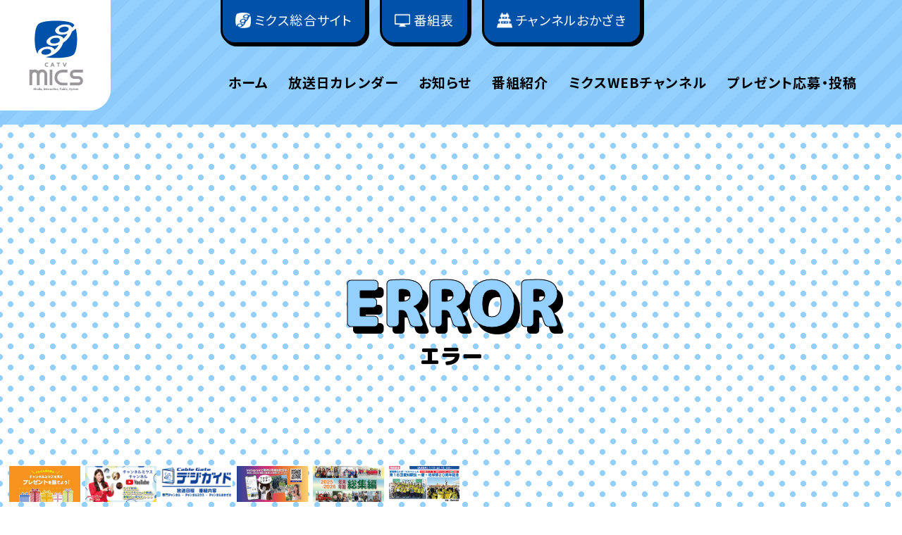

--- FILE ---
content_type: text/html; charset=UTF-8
request_url: https://ch-mics.jp/PR/6140/
body_size: 7019
content:
<!DOCTYPE html>
<html class="mouse lower modern chrome" lang="ja">
<head prefix="og: http://ogp.me/ns# fb: http://ogp.me/ns/fb# website: http://ogp.me/ns/website#">
	<meta charset="utf-8">
	<title>Error 404 Page Not Found ページが見つかりません | チャンネルミクス | CATV mics</title>
	<meta name="keywords" content="岡崎,ミクス,タウン通信,コミュニティチャンネル,チャンネル,ケーブルテレビ,地域情報,番組">
	<meta name="description" content="愛知県岡崎市のケーブルテレビ「ミクスネットワーク」のコミュニティチャンネル「チャンネルミクス」は「あなたがニュース！」がステーションコンセプト。街のイベントから地域文化や歴史、もちろんグルメやショッピングまで幅広くフォロー！岡崎市民のみなさんが番組を観て楽しめて、出演して楽しめる、岡崎を楽しめる岡崎ならではの番組を制作しています！">
		<meta name="viewport" content="width=device-width, initial-scale=0.0, minimum-scale=1.0, viewport-fit=cover">
		<meta name="format-detection" content="telephone=no">
	<link rel="index" href="https://ch-mics.jp/">
	<link rel="canonical" href="https://ch-mics.jp/PR/6140/">

			<!-- favicon -->
		<link rel="shortcut icon" href="https://ch-mics.jp/favicon.ico">
	
			<!-- apple-touch-icon -->
		<link rel="apple-touch-icon" href="https://ch-mics.jp/apple-touch-icon.png">
			<link rel='dns-prefetch' href='//www.googletagmanager.com'/>
	<link rel='dns-prefetch' href='//code.jquery.com'/>

	<!-- Open graph tags -->
		<meta property="fb:app_id" content="">
	<meta property="og:site_name" content="チャンネルミクス | CATV mics">
	<meta property="og:title" content="Error 404 Page Not Found ページが見つかりません | チャンネルミクス | CATV mics">
	<meta property="og:type" content="website">
	<meta property="og:url" content="https://ch-mics.jp/PR/6140/">
	<meta property="og:description" content="愛知県岡崎市のケーブルテレビ「ミクスネットワーク」のコミュニティチャンネル「チャンネルミクス」は「あなたがニュース！」がステーションコンセプト。街のイベントから地域文化や歴史、もちろんグルメやショッピングまで幅広くフォロー！岡崎市民のみなさんが番組を観て楽しめて、出演して楽しめる、岡崎を楽しめる岡崎ならではの番組を制作しています！">
						<meta name="twitter:card" content="summary_large_image">
	<script src="https://ch-mics.jp/files/js/analytics.js"></script>

    <!-- Google Tag Manager -->
    <script>(function(w,d,s,l,i){w[l]=w[l]||[];w[l].push({'gtm.start':
                new Date().getTime(),event:'gtm.js'});var f=d.getElementsByTagName(s)[0],
            j=d.createElement(s),dl=l!='dataLayer'?'&l='+l:'';j.async=true;j.src=
            'https://www.googletagmanager.com/gtm.js?id='+i+dl;f.parentNode.insertBefore(j,f);
        })(window,document,'script','dataLayer','GTM-TPV8S78');</script>
    <!-- End Google Tag Manager -->
<!-- *** stylesheet *** -->
<style rel="stylesheet" media="all">
/* default.css */
html,article,aside,audio,blockquote,body,dd,dialog,div,dl,dt,fieldset,figure,footer,form,h1,h2,h3,h4,h5,h6,header,hgroup,input,li,mark,menu,nav,ol,p,pre,section,td,textarea,th,time,ul,video,main{margin:0;padding:0;word-wrap:break-word;overflow-wrap:break-word;-webkit-font-feature-settings:"palt";font-feature-settings:"palt"}address,caption,cite,code,dfn,em,strong,th,var{font-style:normal;word-wrap:break-word;overflow-wrap:break-word}table{border-collapse:collapse;border-spacing:0}caption,th{text-align:left}q:after,q:before{content:""}embed,object{vertical-align:top}hr,legend{display:none}h1,h2,h3,h4,h5,h6{font-size:100%}abbr,acronym,fieldset,img{border:0}li{list-style-type:none}sup{vertical-align:super;font-size:0.5em}img{vertical-align:top}i{font-style:normal}svg{vertical-align:middle}article,aside,dialog,figure,footer,header,hgroup,nav,section,main{display:block}nav,ul{list-style:none}
</style>
<link rel="preconnect" href="https://fonts.googleapis.com">
<link rel="preconnect" href="https://fonts.gstatic.com" crossorigin>
<link href="https://fonts.googleapis.com/css2?family=M+PLUS+Rounded+1c:wght@400;500;700;800;900&family=Noto+Sans+JP:wght@300;400;500;700;900&display=swap" rel="stylesheet">
<link rel="stylesheet" href="https://fonts.googleapis.com/css2?family=Material+Symbols+Outlined:opsz,wght,FILL,GRAD@20..48,100..700,0..1,-50..200" />
<link rel="stylesheet" href="https://cdn.jsdelivr.net/npm/slick-carousel@1.8.1/slick/slick-theme.min.css">
<link rel="stylesheet" href="https://cdn.jsdelivr.net/npm/slick-carousel@1.8.1/slick/slick.min.css">
<link href="https://ch-mics.jp/files/css/scrollin.css?v=20230622161139" rel="stylesheet" media="all">
<link href="https://ch-mics.jp/files/css/common.css?v=20250802150038" rel="stylesheet" media="all"><!-- *** stylesheet *** -->
<link href="https://ch-mics.jp/files/css/misc.css?v=20230704180848" rel="stylesheet" media="all">
<!-- *** javascript *** -->
<!-- jquery-3.4.1　-->
<script src="https://code.jquery.com/jquery-3.4.1.min.js" integrity="sha256-CSXorXvZcTkaix6Yvo6HppcZGetbYMGWSFlBw8HfCJo=" crossorigin="anonymous"></script>

<script>
// config.js
var $body,$page,$changeImg,$doc=$(document),$w=$(window),$html=$("html"),abi={bp_tab:1199,bp_sp:767,pc:"",tab:"",sp:"",pcView:"",tabView:"",spView:"",finish:"",deviceWidth:"",deviceHeight:"",sT:"",ie9:!!$html.hasClass("ie9"),ie8:!!$html.hasClass("ie8"),ie10:!!$html.hasClass("ie10"),ie11:!!$html.hasClass("ie11"),edge:!!$html.hasClass("edge"),ua_mouse:!!$html.hasClass("mouse"),ua_touch:!!$html.hasClass("touch"),ua_phone:!!$html.hasClass("phone")},rwdFunctions={checkValue:function(){abi.deviceWidth=abi.ie8?$w.width():window.innerWidth,abi.deviceHeight=$w.height(),abi.pc=!!(abi.ie8||abi.deviceWidth>abi.bp_tab),abi.tab=!abi.ie8&&abi.deviceWidth<=abi.bp_tab&&abi.deviceWidth>abi.bp_sp,abi.sp=!abi.ie8&&abi.deviceWidth<=abi.bp_sp},fooLoad:function(i){i.each(function(){$(this).attr("src",$(this).data("img"))})},loadImg:function(){abi.finish=!!(abi.pcView&&abi.tabView&&abi.spView),abi.ie8||abi.finish?abi.pcView||(abi.pcView=!0):abi.pc||abi.tab?(abi.pcView&&abi.tabView||rwdFunctions.fooLoad($("img.load_pc-tab")),abi.pc&&!abi.pcView&&(rwdFunctions.fooLoad($("img.load_pc")),abi.pcView=!0),abi.tab&&!abi.tabView&&(rwdFunctions.fooLoad($("img.load_tab-sp")),abi.tabView=!0)):abi.spView||(rwdFunctions.fooLoad($("img.load_sp,img.load_tab-sp")),abi.spView=!0)},changeImg:function(){if(!abi.ie8)for(var i=0;i<=$changeImg.length-1;i++)$changeImg.eq(i).is(".custom")?abi.deviceWidth>$changeImg.eq(i).data("custom")?$changeImg.eq(i).attr("src",$changeImg.eq(i).data("img")):$changeImg.eq(i).attr("src",$changeImg.eq(i).data("img").replace("-before","-after")):$changeImg.eq(i).is(".tab,.all")?$changeImg.eq(i).is(".tab")?abi.pc?$changeImg.eq(i).attr("src",$changeImg.eq(i).data("img")):$changeImg.eq(i).attr("src",$changeImg.eq(i).data("img").replace("-pc","-tab")):$changeImg.eq(i).is(".all")&&(abi.pc?$changeImg.eq(i).attr("src",$changeImg.eq(i).data("img")):abi.tab?$changeImg.eq(i).attr("src",$changeImg.eq(i).data("img").replace("-pc","-tab")):abi.sp&&$changeImg.eq(i).attr("src",$changeImg.eq(i).data("img").replace("-pc","-sp"))):abi.sp?$changeImg.eq(i).attr("src",$changeImg.eq(i).data("img").replace("-pc","-sp")):$changeImg.eq(i).attr("src",$changeImg.eq(i).data("img"))},adjustFsz:function(){abi.sp&&(abi.deviceHeight>abi.deviceWidth?(p=abi.deviceWidth/3.2,$page.css("fontSize",p+"%")):$page.css("fontSize",""))},settingRwd:function(){rwdFunctions.checkValue(),rwdFunctions.changeImg(),rwdFunctions.loadImg(),rwdFunctions.adjustFsz()}};$.fn.superResize=function(i){var a=$.extend({loadAction:!0,resizeAfter:function(){}},i);a.loadAction&&("interactive"!==document.readyState&&"complete"!==document.readyState||a.resizeAfter());var e=!1,t=abi.deviceWidth;return this.resize(function(){!1!==e&&clearTimeout(e),e=setTimeout(function(){t!=abi.deviceWidth&&(a.resizeAfter(),t=abi.deviceWidth)},300)}),this},$.fn.firstLoad=function(i){var a=$.extend({pc:function(){},pc_tab:function(){},tab:function(){},tab_sp:function(){},sp:function(){}},i),e=[];return this.superResize({resizeAfter:function(){setTimeout(function(){1!=e[0]&&abi.pcView&&(a.pc(),e[0]=!0),(1!=e[1]&&abi.pcView||1!=e[1]&&abi.tabView)&&(a.pc_tab(),e[1]=!0),1!=e[2]&&abi.tabView&&(a.tab(),e[2]=!0),(1!=e[3]&&abi.tabView||1!=e[3]&&abi.spView)&&(a.tab_sp(),e[3]=!0),1!=e[4]&&abi.spView&&(a.sp(),e[4]=!0)},200)}}),this},$.fn.hasAttr=function(i){var a=this.attr(i);return void 0!==a&&!1!==a},document.addEventListener("DOMContentLoaded",function(i){$body=$("body"),$page=$("#abi_page"),$changeImg=$("img.change_img"),rwdFunctions.settingRwd(),abi.ie8&&rwdFunctions.fooLoad($("img.change_img,img.load_pc,img.load_pc-tab")),abi.ua_phone||$('a[href^="tel:"]').wrapInner('<span class="tel"></span>').children("span").unwrap(),abi.ua_touch&&$page.find("*").on({touchstart:function(){$(this).addClass("touchstart").removeClass("touchend")},touchend:function(){$(this).addClass("touchend").removeClass("touchstart")}}),$w.on({load:function(){$w.trigger("resize").trigger("scroll")},resize:function(){rwdFunctions.checkValue()},scroll:function(){abi.sT=$w.scrollTop()}}).superResize({loadAction:!1,resizeAfter:function(){rwdFunctions.settingRwd()}})});
</script>
<script src="https://cdn.jsdelivr.net/npm/slick-carousel@1.8.1/slick/slick.min.js"></script>
<script src="https://ch-mics.jp/files/js/scrollin.js?v=20230622161140"></script>
<script src="https://ch-mics.jp/files/js/common.min.js?v=20230728130151"></script></head>

<body id="misc_404">
<!-- Google Tag Manager (noscript) -->
<noscript><iframe src="https://www.googletagmanager.com/ns.html?id=GTM-TPV8S78"
                  height="0" width="0" style="display:none;visibility:hidden"></iframe></noscript>
<!-- End Google Tag Manager (noscript) -->
<div id="abi_page">
    <header id="header">
    <div class="header bg_blue_border">
        <div class="header_inner">
            <div class="header_inner_left">
                <a href="https://ch-mics.jp/"><img class="logo" src="https://ch-mics.jp/files/images/common/logo.png" alt="チャンネルミクス"></a>
            </div><!-- /.header_inner_left -->

            <div class="header_inner_right view_pc-tab">
                <ul class="header_inner_right_top">
                    <li class="txt--m">
                        <a href="https://www.catvmics.ne.jp/" target="_blank" rel="noopener">
                            <img src="https://ch-mics.jp/files/images/common/ic_comprehensive.png" alt="ミクス総合サイト">ミクス総合サイト
                        </a>
                    </li>
                    <li class="txt--m">
                        <a href="https://www.cablegate.tv/pc/top.php?m_catvid=clQ5AiC2&w=1" target="_blank" rel="noopener">
                            <img src="https://ch-mics.jp/files/images/common/ic_tvschedule.png" alt="番組表">番組表
                        </a>
                    </li>
                    <li class="txt--m">
                        <a href="https://www.catvmics.ne.jp/ch-okazaki/ch-okazaki.html" target="_blank" rel="noopener">
                            <img src="https://ch-mics.jp/files/images/common/ic_channel.png" alt="ミクス総合サイト">チャンネルおかざき
                        </a>
                    </li>
                                    </ul>
                <ul class="header_inner_right_under" id="gnav">
                    <li class="txt--xl f--bold"><a href="https://ch-mics.jp/">ホーム</a></li>
                    <li class="txt--xl f--bold"><a href="https://ch-mics.jp/introduction/intro/">放送日カレンダー</a></li>
                    <li class="txt--xl f--bold"><a href="https://ch-mics.jp/blog/">お知らせ</a></li>
                    <li class="txt--xl f--bold"><a href="https://ch-mics.jp/introduction/">番組紹介</a></li>
                    <li class="txt--xl f--bold"><a href="https://ch-mics.jp/channel/">ミクスWEBチャンネル</a></li>
                    <li class="txt--xl f--bold"><a href="https://ch-mics.jp/present/">プレゼント応募・投稿</a></li>
                </ul>
            </div><!-- /.header_inner_right view_pc -->

            <div class="header_inner_menu view_sp">
                <div class="hamburger">
                    <span></span>
                    <span></span>
                    <span></span>
                </div>
                <nav class="globalMenuSp">
                    <div class="globalMenuSp_inner">
                        <div class="globalMenuSp_inner_link">
                            <ul>
                                <li class="r_arrow"><a href="https://ch-mics.jp/">ホーム</a></li>
                                <li class="r_arrow"><a href="https://ch-mics.jp/introduction/intro/">放送日カレンダー</a></li>
                                <li class="r_arrow"><a href="https://ch-mics.jp/introduction/">番組紹介</a></li>
                                <li class="d_arrow">
                                    <p class="accordion sp_only">ミクスWEBチャンネル</p>
                                    <p class="inner">
                                        <a href="https://ch-mics.jp/channel/?c=free">-無料視聴</a>
                                        <a href="https://ch-mics.jp/channel/?c=featured">-チャンネルミクス見どころ便</a>
                                        <a href="https://ch-mics.jp/channel/login/">-加入者限定コンテンツ</a>
                                                                            </p>
                                </li>
                                 <li class="d_arrow">
                                    <p class="accordion sp_only">プレゼント応募・投稿</p>
                                    <p class="inner">
                                        <a href="https://ch-mics.jp/present/">プレゼント応募・投稿</a>
                                                                                <!-- <a href="news/">-みんなのニュース</a> -->
                                        <a href="https://ch-mics.jp/coverage/">-地元の取材ネタ募集フォーム</a>
                                        <a href="https://ch-mics.jp/PR/">-市民伝言板</a>
                                        <a href="https://ch-mics.jp/present/">-プレゼント応募</a>
                                    </p>
                                </li>
                                <li class="r_arrow"><a href="https://ch-mics.jp/blog/">お知らせ</a></li>
                                <li class="d_arrow">
                                    <p class="accordion sp_only">関連サイト</p>
                                    <p class="inner">
                                        <a href="https://www.catvmics.ne.jp/" target="_blank" rel="noopener">-ミクス総合サイト</a>
                                        <a href="https://user.catvmics.ne.jp" target="_blank" rel="noopener">-ミクスユーザーサイト</a>
                                        <a href="http://okazaki.ch-mics.jp/guide/" target="_blank" rel="noopener">-チャンネルおかざき</a>
                                    </p>
                                </li>
                                <li class="r_arrow"><a href="https://www.cablegate.tv/pc/top.php?m_catvid=clQ5AiC2&w=1" target="_blank" rel="noopener">番組表</a></li>
                                
                            </ul>
                        </div>
                        <div class="globalMenuSp_inner_sns">
                            <a href="https://www.instagram.com/mics131/" target="_blank"><img src="https://ch-mics.jp/files/images/common/ic_instagram.png" alt="Instagram"></a>
                            <a href="https://twitter.com/ch_mics" target="_blank"><img src="https://ch-mics.jp/files/images/common/ic_x.png" alt="X"></a>
                            <a href="https://www.youtube.com/@ch-mics" target="_blank"><img src="https://ch-mics.jp/files/images/common/ic_youtube.png" alt="Youtube"></a>
                            <a href="https://www.facebook.com/chmics/" target="_blank"><img src="https://ch-mics.jp/files/images/common/ic_facebook.png" alt="Facebook"></a>
                        </div>
                    </div>
                </nav>
            </div><!-- /.header_inner_menu view_tab-sp -->
            
        </div><!-- /.header_inner -->
    </div><!-- /.header -->
</header><!-- /#header -->
    <main id="contents">

        <section class="mv bg_dot">
            <h2 class="ttl--mv t-center">
                <span class="en t-llblue">ERROR</span>
                <span class="jp">エラー</span>
            </h2>
        </section>

        <!-- パンくず -->
        <ul class="topicpath" vocab="https://schema.org/" typeof="BreadcrumbList">
            <li property="itemListElement" typeof="ListItem">
                <a property="item" href="https://ch-mics.jp/" typeof="WebPage">
                    <span property="name">Home</span>
                </a>
                <meta property="position" content="1">
            </li>
            <li property="itemListElement" typeof="ListItem">
                <span property="name">エラー</span>
                <meta property="position" content="2">
            </li>
        </ul><!-- /.topicpath -->

        <section class="page_misc">
            <h5 class="ttl--s t-center t-blue">
                <span class="main">お探しのページが見つかりません</span>
            </h5>
            <p class="txt--m">
                お探しのページは一時的にアクセスができない状況にあるか、移動もしくは削除された可能性があります。<br>
                お手数ではございますが、トップページにて目的のページをお探しください。
            </p>
            <p class="btn"><a class="btn--round blue" href="https://ch-mics.jp/">TOPページへ戻る</a></p>
        </section>
        <!-- /.con_misc -->


    </main><!-- /#contents -->
    <div class="fix_bn">
	<ul>
					<li><a href="/present/" target="_self" rel="noopener"><img src="https://ch-mics.jp/_data/cache/images/2023/06/23/auto_auto_f531dd5e13588b5e6a75e7c18b6fc042ee4b1642.jpg" alt=""></a></li>
			<li><a href="https://www.youtube.com/@ch-mics" target="_self" rel="noopener"><img src="https://ch-mics.jp/_data/cache/images/2025/06/06/auto_auto_913b4122ab25d47627f92d1d572c91b4cd6d0431.jpg" alt="チャンネルミクス公式YOUTUBEチャンネル｜https://www.youtube.com/@ch-mics"></a></li>
			<li><a href="https://www.digiguide.jp/mics/" target="_self" rel="noopener"><img src="https://ch-mics.jp/_data/cache/images/2025/08/23/auto_auto_dbd16c64320013cc552dc0c01fb190ecad228e5c.jpg" alt="デジガイド｜チャンネルミクス｜チャンネルおかざき｜専門チャンネル"></a></li>
			<li><a href="https://www.instagram.com/mics131/" target="_self" rel="noopener"><img src="https://ch-mics.jp/_data/cache/images/2025/10/09/auto_auto_7e60420767ce721f5f8cb75d119a86e414f8b01e.jpg" alt="Instagram"></a></li>
			<li><a href="https://ch-mics.jp/introduction/447/" target="_self" rel="noopener"><img src="https://ch-mics.jp/_data/cache/images/2025/11/20/auto_auto_07bbc59dc87266eb5fc47728578893b0f058a9d0.jpg" alt="年末年始総集編　2025～2026"></a></li>
			<li><a href="https://ch-mics.jp/introduction/449/" target="_self" rel="noopener"><img src="https://ch-mics.jp/_data/cache/images/2025/12/25/auto_auto_221453596e38d0eaf3d98932d5ad366515a97b61.jpg" alt="東海理化スポーツスペシャル　第１８回愛知駅伝　～愛・地球博２０周年記"></a></li>
	</ul>
</div>

<p id="page-top"><a href="#"></a></p>
<footer id="footer">
	<div class="footer view_pc-tab">
		<div class="footer_inner">
			<dl>
				<dt class="txt--m"><a href="https://ch-mics.jp/">ホーム</a></dt>
			</dl>
			<dl>
				<dt class="txt--m"><a href="https://ch-mics.jp/introduction/intro/">放送日カレンダー</a></dt>
			</dl>
			<dl>
				<dt class="txt--m"><a href="https://ch-mics.jp/introduction/">番組一覧</a></dt>
				<dd class="txt--xs"><a href="https://ch-mics.jp/channel/?c=free">-無料視聴</a></dd>
				<dd class="txt--xs"><a href="https://ch-mics.jp/channel/?c=featured">-チャンネルミクス見どころ便</a></dd>
				<dd class="txt--xs"><a href="https://ch-mics.jp/channel/login/">-加入者限定コンテンツ</a></dd>
				<dd class="txt--xs"><a href="https://ch-mics.jp/highlight/">-今週の見どころ番組一覧</a></dd>
			</dl>
			<dl>
				<dt class="txt--m"><a href="https://ch-mics.jp/present/">プレゼント応募・投稿</a></dt>
								<!-- <dd class="txt--xs"><a href="news/">-みんなのニュース</a></dd> -->
				<dd class="txt--xs"><a href="https://ch-mics.jp/coverage/">-地元の取材ネタ募集フォーム</a></dd>
				<dd class="txt--xs"><a href="https://ch-mics.jp/PR/">-市民伝言板</a></dd>
				<dd class="txt--xs"><a href="https://ch-mics.jp/present/">-プレゼント応募</a></dd>
			</dl>
			<dl>
				<dt class="txt--m"><a href="https://ch-mics.jp/blog/">お知らせ</dt>
			</dl>
			<dl>
				<dt class="txt--m"><a href="https://www.catvmics.ne.jp/" target="_blank" rel="noopener">関連サイト</a></dt>
				<dd class="txt--xs"><a href="https://www.catvmics.ne.jp/" target="_blank" rel="noopener">-ミクス総合サイト</a></dd>
				<dd class="txt--xs"><a href="https://user.catvmics.ne.jp" target="_blank" rel="noopener">-ミクスユーザーサイト</a></dd>
				<dd class="txt--xs"><a href="http://okazaki.ch-mics.jp/guide/" target="_blank" rel="noopener">-チャンネルおかざき</a></dd>
				<dd class="txt--xs"><a href="https://ch-mics.jp/VPR/" target="_blank" rel="noopener">-映像制作 納入事例</a></dd>
							</dl>
		</div>
	</div>
	<div id="copyright" class="copyright">
		<div class="copyright_inner">
			<p class="txt--xs copyright_company">ミクスネットワーク株式会社</p>
			<p class="txt--xs copy">&copy; Mics Network Corporation / Broadcasting & Internet Service.All Rights Reserved.</p>
		</div>
	</div>
</footer></div>
<!-- #abi_page -->
</body>
</html>

--- FILE ---
content_type: text/css
request_url: https://ch-mics.jp/files/css/scrollin.css?v=20230622161139
body_size: 808
content:
@charset "utf-8";
/*----- ふわっとアニメーション */
.view{
	opacity : 0;
	transform : translate(0, 20px);
	transition : all 1000ms;
}
.view.scrollin{
	opacity : 1;
	transform : translate(0, 0);
}
.fadein{
	opacity : 0;
	transition : opacity 1s;
}
.fadein.scrollin{
	opacity : 1;
}
.duration-1 {
	transition-duration: 1.5s;
}
.duration-2 {
	transition-duration: 2s;
}



.page_home_slide:before {
	animation: fuwafuwa 3.5s ease infinite;
}

.page_home_calendar_inner_title>.ttl--l:before {
	animation: fuwafuwa 5s ease infinite;
}

.page_home_recommend_inner_bangumi_flex .tokuban:before {
	animation: motion-yurikago 1.8s cubic-bezier(.445,.05,.55,.95) infinite;
}
.page_home_recommend_inner_bangumi_flex .midokoro:before {
	animation: motion-bounce-chair 4s infinite;
}

.page_home_news_inner .btn_center:before {
	animation: fuwafuwa 2.8s ease infinite;
}
.page_home_sns_inner .box_sns.instagram:before {
	animation: fuwafuwa 4.2s ease infinite;
}
.page_home_sns_inner .box_sns.youtube:before {
	animation: motion-yurikago 1.5s cubic-bezier(.445,.05,.55,.95) infinite;
	z-index: 1;
}
.mv .ttl--mv .en:before {
	animation: motion-yurikago 1.8s cubic-bezier(.445,.05,.55,.95) infinite;
	top: -40%!important;
}
.mv .ttl--mv .en:after {
	animation: motion-bounce-chair 4s infinite;
	top: -40%!important;
}
.page_banner_inner_sns>.txt--xxl:before {
	animation: fuwafuwa 5s ease infinite;
}
@keyframes fuwafuwa {
	0%,to {
		-webkit-transform: translate3d(0,-10%,0);
		transform: translate3d(0,-10%,0)
	}

	50% {
		-webkit-transform: translate3d(0,10%,0);
		transform: translate3d(0,10%,0)
	}
}
@keyframes motion-yurikago {
	0%,to {
		-webkit-transform: rotate(6deg);
		transform: rotate(6deg)
	}

	50% {
		-webkit-transform: rotate(-4deg);
		transform: rotate(-4deg)
	}
}
@keyframes motion-bounce-chair {
	0% {
		-webkit-transform: rotate(0deg);
		transform: rotate(0deg);
		-webkit-animation-timing-function: cubic-bezier(.165,.84,.44,1);
		animation-timing-function: cubic-bezier(.165,.84,.44,1)
	}

	8% {
		-webkit-transform: rotate(12deg);
		transform: rotate(12deg);
		-webkit-animation-timing-function: cubic-bezier(.895,.03,.685,.22);
		animation-timing-function: cubic-bezier(.895,.03,.685,.22)
	}

	11% {
		-webkit-transform: rotate(0deg);
		transform: rotate(0deg)
	}

	13% {
		-webkit-transform: rotate(5deg);
		transform: rotate(5deg)
	}

	15% {
		-webkit-transform: rotate(0deg);
		transform: rotate(0deg)
	}

	17% {
		-webkit-transform: rotate(3deg);
		transform: rotate(3deg)
	}

	18%,to {
		-webkit-transform: rotate(0deg);
		transform: rotate(0deg)
	}
}
/*
#page-top a:hover {
	box-shadow: none;
	transform: translate(5px, 5px);
}
*/

--- FILE ---
content_type: text/css
request_url: https://ch-mics.jp/files/css/common.css?v=20250802150038
body_size: 9060
content:
.box_pager2,.footer_caution,html.lower #contents .topicpath,#footer .copyright_inner,#footer .footer_inner,.page_banner_inner,#header .inner_contents,#footer .inner_contents,#contents .inner_contents{width:90%;max-width:1170px;margin:auto}@media only screen and (max-width: 1199px){.box_pager2,.footer_caution,html.lower #contents .topicpath,#footer .copyright_inner,#footer .footer_inner,.page_banner_inner,#header .inner_contents,#footer .inner_contents,#contents .inner_contents{width:91.6666666667%}}html{font-size:small;line-height:1.5}body{color:#000;background:#fff;-webkit-text-size-adjust:none;font-size:147%}.ie body{font-size:142%}@media only screen and (max-width: 767px){body{font-size:139%}}body a{color:#000;text-decoration:none}body img{max-width:100%;-webkit-touch-callout:none;line-height:1}body,pre,input,textarea,select{font-family:"Noto Sans JP","メイリオ","Meiryo","ヒラギノ角ゴ Pro","Hiragino Kaku Gothic Pro","游ゴシック体","Yu Gothic",YuGothic,"MS Ｐゴシック","MS PGothic","Lucida Sans Unicode","Lucida Grande",Verdana,Arial,sans-serif}input,select,textarea{font-size:100%}html.ie8 .view_tab,html.ie8 .view_tab_sp,html.ie8 .view_sp{display:none !important}html.ie8 #abi_page{min-width:1170px !important;margin:auto;font-size:100% !important}@media only screen and (min-width: 1200px){body .view_tab-sp,body .view_tab{display:none !important}}@media print{body .view_tab-sp,body .view_tab{display:none !important}}@media only screen and (min-width: 768px){body .view_sp{display:none !important}}@media only screen and (max-width: 1199px){body .view_pc{display:none !important}}@media only screen and (max-width: 767px){body .view_pc-tab,body .view_tab{display:none !important}}.mouse .over{transition:opacity .3s ease-in}.mouse .over:hover,.touch .over.touchstart{filter:progid:DXImageTransform.Microsoft.Alpha(Opacity=70);opacity:.7}.touch .over{-webkit-tap-highlight-color:rgba(0,0,0,0)}.touch .over.touchend{transition-delay:200ms}#abi_page{overflow:hidden}@media only screen and (min-width: 1200px){#abi_page{width:100%;margin:auto}}@media print{#abi_page{width:100%;margin:auto}}@media only screen and (min-width: 768px){#abi_page{font-size:100% !important}}@media only screen and (min-width: 1200px)and (max-width: 1560px){#header .header .txt--xl{font-size:100%}}#header .header_inner{display:flex;justify-content:space-between;padding-bottom:20px;width:95%;margin:auto;margin-left:0}#header .header_inner_left .logo{max-width:157px}@media only screen and (min-width: 768px)and (max-width: 1199px){#header .header_inner_left .logo{max-width:100px}}@media only screen and (max-width: 767px){#header .header_inner_left .logo{max-width:75px}}#header .header_inner_right{margin-top:-3px}@media only screen and (min-width: 768px)and (max-width: 1199px){#header .header_inner_right{font-size:70%}}#header .header_inner_right_top{display:flex;margin-bottom:40px;justify-content:end}@media only screen and (min-width: 768px)and (max-width: 1199px){#header .header_inner_right_top{margin-bottom:25px}}#header .header_inner_right_top li{margin-left:1em}#header .header_inner_right_top li a{display:flex;align-items:center;background:#0052a8;color:#fff;padding:1em;border-radius:0 0 20px 20px;border:3px solid #000;border-top:none;box-shadow:3px 3px #000;transition:.3s ease-in-out}#header .header_inner_right_top li a img{margin-right:5px;width:1.2em;height:1.2em}#header .header_inner_right_top li a:hover{box-shadow:none;transform:translate(3px, 3px)}#header .header_inner_right_under{display:flex;justify-content:end}#header .header_inner_right_under li{margin-left:1.5em}#header .header_inner_right_under li a{padding-bottom:5px;transition:.3s ease-in-out;position:relative}#header .header_inner_right_under li a:after{position:absolute;left:0;content:"";width:100%;height:5px;background:#ff0;bottom:0;opacity:0;visibility:hidden;transition:.3s}#header .header_inner_right_under li a:hover:after,#header .header_inner_right_under li a.active:after{visibility:visible;bottom:-3px;opacity:1}#header .header_inner_menu .hamburger{display:block;position:fixed;z-index:3;right:13px;top:20px;width:42px;height:42px;cursor:pointer;text-align:center}@media only screen and (min-width: 768px)and (max-width: 1199px){#header .header_inner_menu .hamburger{top:30px}}#header .header_inner_menu .hamburger span{display:block;position:absolute;width:30px;height:2px;left:6px;background:#000;transition:.3s ease-in-out}#header .header_inner_menu .hamburger span:nth-child(1){top:10px}#header .header_inner_menu .hamburger span:nth-child(2){top:20px}#header .header_inner_menu .hamburger span:nth-child(3){top:30px}#header .header_inner_menu .hamburger.active span{background:#fff}#header .header_inner_menu .hamburger.active span:nth-child(1){top:16px;left:6px;transform:rotate(-45deg)}#header .header_inner_menu .hamburger.active span:nth-child(2),#header .header_inner_menu .hamburger.active span:nth-child(3){top:16px;transform:rotate(45deg)}#header .header_inner_menu .globalMenuSp{position:fixed;z-index:2;top:0;left:0;color:#000;background:#0052a8;transform:translateY(-100%);transition:all .6s;width:100%;height:100vh;padding:1.5em;box-sizing:border-box;display:none;overflow:scroll}#header .header_inner_menu .globalMenuSp.active{display:block;transform:translateY(0%)}#header .header_inner_menu .globalMenuSp_inner_link{margin-top:3em}#header .header_inner_menu .globalMenuSp_inner_link ul{margin-bottom:.75em}#header .header_inner_menu .globalMenuSp_inner_link ul li{color:#ff0;border-bottom:1px solid #ff0;margin-bottom:.5em;padding:.5em 0;font-size:79%}#header .header_inner_menu .globalMenuSp_inner_link ul li a{color:#ff0;margin-bottom:.5em;display:block}#header .header_inner_menu .globalMenuSp_inner_link ul li.r_arrow{position:relative}#header .header_inner_menu .globalMenuSp_inner_link ul li.r_arrow:after{content:"";margin:auto;position:absolute;top:-7px;bottom:0;right:0;width:7px;height:7px;border-top:3px solid #ff0;border-right:3px solid #ff0;transform:rotate(45deg)}#header .header_inner_menu .globalMenuSp_inner_link ul li.d_arrow .accordion{margin-bottom:.5em}#header .header_inner_menu .globalMenuSp_inner_link ul li.d_arrow .inner{background-color:rgba(255,255,255,.2)}#header .header_inner_menu .globalMenuSp_inner_link ul li.d_arrow a{color:#fff;font-size:74%;border-bottom:1px solid #fff;padding:1em;margin:0 1em}#header .header_inner_menu .globalMenuSp_inner_link ul li.d_arrow a:last-child{border-bottom:none}#header .header_inner_menu .globalMenuSp_inner_sns{display:flex;align-items:center;margin-top:3em}#header .header_inner_menu .globalMenuSp_inner_sns a{width:1.5em;height:1.5em;background:#fff;border-radius:50%;position:relative;margin-right:.5em}#header .header_inner_menu .globalMenuSp_inner_sns a img{position:absolute;width:1em;top:50%;left:50%;transform:translate(-50%, -50%)}#gnav>li:nth-child(1) .active:after{display:none}#homepage #gnav>li:nth-child(1) .active:after{display:block}.header_fixed{position:fixed;top:0;left:0;right:0;z-index:100}.header_fixed .header_inner_right{font-size:80%}.header_fixed .logo{width:80%}#header .ttl--l .en,#footer .ttl--l .en,#contents .ttl--l .en{font-size:243%;font-family:"M PLUS Rounded 1c",sans-serif;font-weight:900;text-shadow:2px 4px 0 #000,0px 0px 0 #000,0px 0px 0 #000,0px 0px 0 #000;-webkit-text-stroke:1px #000;text-stroke:2px #000;display:block;line-height:1.2}@media only screen and (min-width: 768px)and (max-width: 1199px){#header .ttl--l .en,#footer .ttl--l .en,#contents .ttl--l .en{font-size:185%}}@media only screen and (max-width: 767px){#header .ttl--l .en,#footer .ttl--l .en,#contents .ttl--l .en{font-size:132%}}#header .ttl--l .jp,#footer .ttl--l .jp,#contents .ttl--l .jp{font-size:116%;font-family:"M PLUS Rounded 1c",sans-serif;font-weight:900}@media only screen and (min-width: 768px)and (max-width: 1199px){#header .ttl--l .jp,#footer .ttl--l .jp,#contents .ttl--l .jp{font-size:106%}}@media only screen and (max-width: 767px){#header .ttl--l .jp,#footer .ttl--l .jp,#contents .ttl--l .jp{font-size:95%}}#header .ttl--m,#footer .ttl--m,#contents .ttl--m{font-size:200%}@media only screen and (min-width: 768px)and (max-width: 1199px){#header .ttl--m,#footer .ttl--m,#contents .ttl--m{font-size:148%}}@media only screen and (max-width: 767px){#header .ttl--m,#footer .ttl--m,#contents .ttl--m{font-size:116%}}#header .ttl--m .t-blue,#footer .ttl--m .t-blue,#contents .ttl--m .t-blue{font-family:"M PLUS Rounded 1c",sans-serif;font-weight:900;background:#ff0;display:inline-block;position:relative}#header .ttl--m .t-blue:before,#footer .ttl--m .t-blue:before,#contents .ttl--m .t-blue:before{position:absolute;width:100%;height:31px;content:"";bottom:-1.5em;left:0}#header .ttl--s .sub,#footer .ttl--s .sub,#contents .ttl--s .sub{font-size:95%;display:block}@media only screen and (min-width: 768px)and (max-width: 1199px){#header .ttl--s .sub,#footer .ttl--s .sub,#contents .ttl--s .sub{font-size:90%}}@media only screen and (max-width: 767px){#header .ttl--s .sub,#footer .ttl--s .sub,#contents .ttl--s .sub{font-size:85%}}#header .ttl--s .main,#footer .ttl--s .main,#contents .ttl--s .main{font-size:153%;display:block;font-family:"M PLUS Rounded 1c",sans-serif;font-weight:900;line-height:1.2}@media only screen and (min-width: 768px)and (max-width: 1199px){#header .ttl--s .main,#footer .ttl--s .main,#contents .ttl--s .main{font-size:127%}}@media only screen and (max-width: 767px){#header .ttl--s .main,#footer .ttl--s .main,#contents .ttl--s .main{font-size:106%}}#header .txt--xxl,#footer .txt--xxl,#contents .txt--xxl{font-size:143%;letter-spacing:.06em}@media only screen and (min-width: 768px)and (max-width: 1199px){#header .txt--xxl,#footer .txt--xxl,#contents .txt--xxl{font-size:116%}}@media only screen and (max-width: 767px){#header .txt--xxl,#footer .txt--xxl,#contents .txt--xxl{font-size:100%}}#header .txt--xl,#footer .txt--xl,#contents .txt--xl{font-size:116%;letter-spacing:.06em}@media only screen and (min-width: 768px)and (max-width: 1199px){#header .txt--xl,#footer .txt--xl,#contents .txt--xl{font-size:106%}}@media only screen and (max-width: 767px){#header .txt--xl,#footer .txt--xl,#contents .txt--xl{font-size:90%}}#header .txt--l,#footer .txt--l,#contents .txt--l{font-size:106%;letter-spacing:.06em;font-weight:bold}@media only screen and (min-width: 768px)and (max-width: 1199px){#header .txt--l,#footer .txt--l,#contents .txt--l{font-size:95%}}@media only screen and (max-width: 767px){#header .txt--l,#footer .txt--l,#contents .txt--l{font-size:85%}}#header .txt--m,#footer .txt--m,#contents .txt--m{font-size:95%;letter-spacing:.06em}@media only screen and (min-width: 768px)and (max-width: 1199px){#header .txt--m,#footer .txt--m,#contents .txt--m{font-size:90%}}@media only screen and (max-width: 767px){#header .txt--m,#footer .txt--m,#contents .txt--m{font-size:66%}}#header .txt--s,#footer .txt--s,#contents .txt--s{font-size:85%;letter-spacing:.06em}@media only screen and (min-width: 768px)and (max-width: 1199px){#header .txt--s,#footer .txt--s,#contents .txt--s{font-size:79%}}@media only screen and (max-width: 767px){#header .txt--s,#footer .txt--s,#contents .txt--s{font-size:66%}}#header .txt--xs,#footer .txt--xs,#contents .txt--xs{font-size:74%;letter-spacing:.06em}@media only screen and (min-width: 768px)and (max-width: 1199px){#header .txt--xs,#footer .txt--xs,#contents .txt--xs{font-size:69%}}@media only screen and (max-width: 767px){#header .txt--xs,#footer .txt--xs,#contents .txt--xs{font-size:64%}}#header .f--bold,#footer .f--bold,#contents .f--bold{font-weight:bold}#header .f-rounded,#footer .f-rounded,#contents .f-rounded{font-family:"M PLUS Rounded 1c",sans-serif;font-weight:700}#header .t-yellow,#footer .t-yellow,#contents .t-yellow{color:#ff0}#header .t-blue,#footer .t-blue,#contents .t-blue{color:#0052a8}#header .t-lblue,#footer .t-lblue,#contents .t-lblue{color:#44baff}#header .t-llblue,#footer .t-llblue,#contents .t-llblue{color:#94d0ff}#header .t-pink,#footer .t-pink,#contents .t-pink{color:#ff91ab}#header .t-white,#footer .t-white,#contents .t-white{color:#fff}#header .t-center,#footer .t-center,#contents .t-center{text-align:center}#header .t-center--pc,#footer .t-center--pc,#contents .t-center--pc{text-align:center}@media only screen and (min-width: 768px)and (max-width: 1199px){#header .t-center--pc,#footer .t-center--pc,#contents .t-center--pc{text-align:left}}@media only screen and (max-width: 767px){#header .t-center--pc,#footer .t-center--pc,#contents .t-center--pc{text-align:left}}#header .t-center--pc-tab,#footer .t-center--pc-tab,#contents .t-center--pc-tab{text-align:center}@media only screen and (min-width: 768px)and (max-width: 1199px){#header .t-center--pc-tab,#footer .t-center--pc-tab,#contents .t-center--pc-tab{text-align:center}}@media only screen and (max-width: 767px){#header .t-center--pc-tab,#footer .t-center--pc-tab,#contents .t-center--pc-tab{text-align:left}}#header .btn--round,#footer .btn--round,#contents .btn--round{border:3px solid #000;text-decoration:none;display:inline-block;padding:.75em 4em;text-align:center;border-radius:50px;box-shadow:5px 5px #000;transition:.3s ease-in-out;font-weight:bold;font-size:106%}@media only screen and (min-width: 768px)and (max-width: 1199px){#header .btn--round,#footer .btn--round,#contents .btn--round{padding:.75em 3em}}@media only screen and (max-width: 767px){#header .btn--round,#footer .btn--round,#contents .btn--round{padding:.5em 3em}}@media only screen and (min-width: 768px)and (max-width: 1199px){#header .btn--round,#footer .btn--round,#contents .btn--round{font-size:95%}}@media only screen and (max-width: 767px){#header .btn--round,#footer .btn--round,#contents .btn--round{font-size:90%}}#header .btn--round span,#footer .btn--round span,#contents .btn--round span{margin-left:-1em}#header .btn--round:hover,#footer .btn--round:hover,#contents .btn--round:hover{box-shadow:none;transform:translate(5px, 5px)}#header .btn--round.blue,#footer .btn--round.blue,#contents .btn--round.blue{background:#0052a8;color:#fff;position:relative}#header .btn--round.blue:after,#footer .btn--round.blue:after,#contents .btn--round.blue:after{position:absolute;right:1.5em;top:50%;transform:translateY(-50%);content:"";background:url(../images/common/btn_arrow_white.png);background-repeat:no-repeat;width:12px;height:21px}#header .btn--round.yellow,#footer .btn--round.yellow,#contents .btn--round.yellow{background:#ff0;color:#0052a8;position:relative}#header .btn--round.yellow:after,#footer .btn--round.yellow:after,#contents .btn--round.yellow:after{position:absolute;right:1.5em;top:50%;transform:translateY(-50%);content:"";background:url(../images/common/btn_arrow_blue.png);background-repeat:no-repeat;width:10px;height:15px}#header .btn--square,#footer .btn--square,#contents .btn--square{border:3px solid #0052a8;text-decoration:none;display:inline-block;padding:.75em 4em .75em 3em;text-align:center;border-radius:10px;transition:.3s ease-in-out;font-weight:bold;font-size:95%;background:#fff;color:#0052a8;position:relative;min-width:310px}@media only screen and (min-width: 768px)and (max-width: 1199px){#header .btn--square,#footer .btn--square,#contents .btn--square{padding:.75em 3em .75em 2em}}@media only screen and (max-width: 767px){#header .btn--square,#footer .btn--square,#contents .btn--square{padding:.5em 3em .5em 2em}}@media only screen and (min-width: 768px)and (max-width: 1199px){#header .btn--square,#footer .btn--square,#contents .btn--square{font-size:90%}}@media only screen and (max-width: 767px){#header .btn--square,#footer .btn--square,#contents .btn--square{font-size:79%}}@media only screen and (min-width: 768px)and (max-width: 1199px){#header .btn--square,#footer .btn--square,#contents .btn--square{min-width:250px}}@media only screen and (max-width: 767px){#header .btn--square,#footer .btn--square,#contents .btn--square{min-width:0}}#header .btn--square:after,#footer .btn--square:after,#contents .btn--square:after{position:absolute;right:1.5em;top:50%;transform:translateY(-50%);content:"";background:url(../images/common/btn_arrow_blue.png);background-repeat:no-repeat;width:10px;height:15px}#header .btn--square span,#footer .btn--square span,#contents .btn--square span{font-weight:900}#header .btn--square:hover,#footer .btn--square:hover,#contents .btn--square:hover{background:#0052a8;color:#fff}#header .btn--square:hover:after,#footer .btn--square:hover:after,#contents .btn--square:hover:after{background:url(../images/common/btn_arrow_white.png);background-repeat:no-repeat}#header .btn--square.blue,#footer .btn--square.blue,#contents .btn--square.blue{background:#0052a8;color:#fff}#header .btn--square.blue:after,#footer .btn--square.blue:after,#contents .btn--square.blue:after{background:url(../images/common/btn_arrow_white.png);background-repeat:no-repeat}#header .btn--square.blue:hover,#footer .btn--square.blue:hover,#contents .btn--square.blue:hover{background:#fff;color:#0052a8}#header .btn--square.blue:hover:after,#footer .btn--square.blue:hover:after,#contents .btn--square.blue:hover:after{background:url(../images/common/btn_arrow_blue.png);background-repeat:no-repeat}#header .btn--square.pink,#footer .btn--square.pink,#contents .btn--square.pink{background:#ff91ab;color:#fff;border:3px solid #ff91ab}#header .btn--square.pink:after,#footer .btn--square.pink:after,#contents .btn--square.pink:after{background:url(../images/common/btn_arrow_white.png);background-repeat:no-repeat}#header .btn--square.pink:hover,#footer .btn--square.pink:hover,#contents .btn--square.pink:hover{background:#fff;color:#ff91ab}#header .btn--square.pink:hover:after,#footer .btn--square.pink:hover:after,#contents .btn--square.pink:hover:after{background:url(../images/common/btn_arrow_pink.png);background-repeat:no-repeat}#header .bg_dot,#footer .bg_dot,#contents .bg_dot{background-color:#fff;background-image:radial-gradient(#94d0ff 20%, transparent 20%),radial-gradient(#94d0ff 20%, transparent 20%);background-size:30px 30px;background-position:0 0,15px 15px}#header .bg_dot_yellow,#footer .bg_dot_yellow,#contents .bg_dot_yellow{background-color:#ff0;background-image:radial-gradient(#fff 20%, transparent 20%),radial-gradient(#fff 20%, transparent 20%);background-size:30px 30px;background-position:0 0,15px 15px}#header .bg_blue_border,#footer .bg_blue_border,#contents .bg_blue_border{background-color:#94d0ff;background-image:repeating-linear-gradient(-45deg, #8ccafb, #8ccafb 15px, transparent 0, transparent 30px)}#header .bg_yellow_border,#footer .bg_yellow_border,#contents .bg_yellow_border{background-color:#fff000;background-image:repeating-linear-gradient(-45deg, #feeb00, #feeb00 15px, transparent 0, transparent 30px)}.layout_calender_list{border:3px solid #0052a8;padding:50px 70px 50px 100px;background:#fff;border-radius:50px;height:650px;overflow:hidden}@media only screen and (min-width: 768px)and (max-width: 1199px){.layout_calender_list{padding:30px 10px 30px 30px}}@media only screen and (max-width: 767px){.layout_calender_list{padding:1em}}@media only screen and (max-width: 767px){.layout_calender_list{border-radius:20px}}@media only screen and (min-width: 768px)and (max-width: 1199px){.layout_calender_list{height:400px}}@media only screen and (max-width: 767px){.layout_calender_list{height:350px}}.layout_calender_list .scroll_bar{height:100%;overflow:scroll;overflow-x:hidden}.layout_calender_list .scroll_bar ul{margin-right:30px}@media only screen and (max-width: 767px){.layout_calender_list .scroll_bar ul{margin-right:.5em}}.layout_calender_list .scroll_bar ul li{border-bottom:3px dotted #0052a8}.layout_calender_list .scroll_bar ul li a{display:block;line-height:2;padding:2em 0}@media only screen and (min-width: 768px)and (max-width: 1199px){.layout_calender_list .scroll_bar ul li a{line-height:1.8}}@media only screen and (max-width: 767px){.layout_calender_list .scroll_bar ul li a{line-height:1.5}}@media only screen and (min-width: 768px)and (max-width: 1199px){.layout_calender_list .scroll_bar ul li a{padding:1em 0}}@media only screen and (max-width: 767px){.layout_calender_list .scroll_bar ul li a{padding:1em 0}}.layout_calender_list .scroll_bar ul li a .day{color:#fff;background:#0052a8;border-radius:50px;padding:.1em 1em;display:inline-block}@media only screen and (max-width: 1199px){.layout_calender_list .scroll_bar ul li a .day{margin-bottom:.5em}}.layout_calender_list .scroll_bar ul li a .title{margin:0 1em}@media only screen and (min-width: 768px)and (max-width: 1199px){.layout_calender_list .scroll_bar ul li a .title{margin:0 .5em}}@media only screen and (max-width: 767px){.layout_calender_list .scroll_bar ul li a .title{margin:0 .5em}}.layout_calender_list .scroll_bar ul li a .tag{margin-left:1em}@media only screen and (min-width: 768px)and (max-width: 1199px){.layout_calender_list .scroll_bar ul li a .tag{margin-left:.5em}}@media only screen and (max-width: 767px){.layout_calender_list .scroll_bar ul li a .tag{margin-left:.5em}}.layout_news_list{border:3px solid #0052a8;padding:50px 70px 50px 100px;background:#fff;border-radius:50px;height:650px;overflow:hidden;position:relative}@media only screen and (min-width: 768px)and (max-width: 1199px){.layout_news_list{padding:30px 10px 30px 30px}}@media only screen and (max-width: 767px){.layout_news_list{padding:1em}}@media only screen and (min-width: 768px)and (max-width: 1199px){.layout_news_list{height:400px}}@media only screen and (max-width: 767px){.layout_news_list{height:350px}}.layout_news_list .scroll_bar{height:100%;overflow:scroll;overflow-x:hidden}.layout_news_list .scroll_bar ul{margin-right:30px}@media only screen and (max-width: 767px){.layout_news_list .scroll_bar ul{margin-right:.5em}}.layout_news_list .scroll_bar ul li{border-bottom:3px dotted #0052a8}.layout_news_list .scroll_bar ul li a{display:block;line-height:2;padding:2em 0}@media only screen and (min-width: 768px)and (max-width: 1199px){.layout_news_list .scroll_bar ul li a{line-height:1.8}}@media only screen and (max-width: 767px){.layout_news_list .scroll_bar ul li a{line-height:1.5}}@media only screen and (min-width: 768px)and (max-width: 1199px){.layout_news_list .scroll_bar ul li a{padding:1em 0}}@media only screen and (max-width: 767px){.layout_news_list .scroll_bar ul li a{padding:1em 0}}.layout_news_list .scroll_bar ul li a .day{color:#fff;background:#0052a8;border-radius:50px;padding:.1em 1em;display:inline-block}@media only screen and (max-width: 1199px){.layout_news_list .scroll_bar ul li a .day{margin-bottom:.5em}}.layout_news_list .scroll_bar ul li a .title{margin:0 1em}@media only screen and (min-width: 768px)and (max-width: 1199px){.layout_news_list .scroll_bar ul li a .title{margin:0 .5em}}@media only screen and (max-width: 767px){.layout_news_list .scroll_bar ul li a .title{margin:0 .5em}}.layout_news_list .scroll_bar ul li a .tag{margin-left:1em}@media only screen and (min-width: 768px)and (max-width: 1199px){.layout_news_list .scroll_bar ul li a .tag{margin-left:.5em}}@media only screen and (max-width: 767px){.layout_news_list .scroll_bar ul li a .tag{margin-left:.5em}}.scroll_txt{display:flex;align-items:center;margin-bottom:.5em}.scroll_txt span{color:#0052a8}.layout_schedule{border:5px solid #0052a8;padding:60px}@media only screen and (min-width: 768px)and (max-width: 1199px){.layout_schedule{padding:40px}}@media only screen and (max-width: 767px){.layout_schedule{padding:1em}}@media only screen and (max-width: 1199px){.layout_schedule .scroll_sp{height:70vh;overflow:auto;padding-bottom:10px;-webkit-overflow-scrolling:touch;white-space:nowrap}.layout_schedule .scroll_sp::-webkit-scrollbar{width:10px;height:10px}.layout_schedule .scroll_sp::-webkit-scrollbar-track{background-color:#f5f5f5}.layout_schedule .scroll_sp::-webkit-scrollbar-thumb{background-color:#787878;border-radius:0}}.layout_schedule table{width:100%}.layout_schedule table tr td,.layout_schedule table tr th{border:3px solid #d8d8de;padding:1em}.layout_schedule table tr th{width:23%}@media only screen and (max-width: 767px){.layout_schedule table tr th{width:100%}}.layout_schedule table tr th.sat{color:#fff;background:#44baff}.layout_schedule table tr th.sun{color:#fff;background:#ff91ab}.layout_schedule table tr td{width:77%}@media only screen and (max-width: 767px){.layout_schedule table tr td{width:100%}}.layout_schedule table tr td a{margin:.5em;display:block}.layout_schedule table tr td a dl{display:flex;align-items:center}@media only screen and (max-width: 767px){.layout_schedule table tr td a dl{display:block}}.layout_schedule table tr td a dl dt{display:flex;align-items:center}.layout_schedule table tr td a .thum{display:inline-block;width:4em;margin-right:.5em}.layout_schedule table tr td a .thum img{width:100%}.layout_schedule table tr td a .cate{padding:.2em 1em;box-sizing:border-box;display:inline-block;margin-right:3px;white-space:nowrap}.layout_schedule table tr td a .cate:last-child{margin-right:0}.layout_schedule table tr td a .cate.orange{color:#fff;background:#e67717}.layout_schedule table tr td a .cate.blue{color:#fff;background:#0052a8}.layout_schedule table tr td a .cate.pink{background:#ff91ab}.layout_schedule table tr td a .cate.lblue{background:#44baff}.layout_schedule table tr td a .cate.llblue{background:#94d0ff}.layout_schedule table tr td a .ttl{text-decoration:underline;display:inline-block;margin-left:.5em}.layout_schedule table tr td a:hover{cursor:pointer}.layout_schedule table tr td a:hover .ttl{text-decoration:none}.layout_list>ul{display:flex;flex-wrap:wrap}@media only screen and (max-width: 767px){.layout_list>ul{display:block}}.layout_list>ul>li{width:49%;box-sizing:border-box;margin-bottom:2%}@media only screen and (max-width: 767px){.layout_list>ul>li{width:100%}}@media only screen and (min-width: 768px){.layout_list>ul>li{margin-right:2%}.layout_list>ul>li:nth-child(2n){margin-right:0}}.layout_list>ul>li .title{font-size:158%;background:#0052a8;color:#fff;padding:1em;border-radius:25px 25px 0 0}@media only screen and (min-width: 768px)and (max-width: 1199px){.layout_list>ul>li .title{font-size:132%}}@media only screen and (max-width: 767px){.layout_list>ul>li .title{font-size:95%}}@media only screen and (max-width: 767px){.layout_list>ul>li .title{border-radius:10px 10px 0 0}}.layout_list>ul>li .box_detail{border:5px solid #0052a8;padding:2em 1em}.layout_list>ul>li .box_detail .wrp_deta{display:flex;flex-wrap:wrap;margin-bottom:1em}@media only screen and (min-width: 768px)and (max-width: 1199px){.layout_list>ul>li .box_detail .wrp_deta{display:block}}@media only screen and (max-width: 767px){.layout_list>ul>li .box_detail .wrp_deta{display:block}}.layout_list>ul>li .box_detail .wrp_deta .coverage,.layout_list>ul>li .box_detail .wrp_deta .broadcast{font-weight:bold;margin-bottom:.5em}.layout_list>ul>li .box_detail .wrp_deta .coverage span,.layout_list>ul>li .box_detail .wrp_deta .broadcast span{background:#44baff;color:#fff;border-radius:30px;padding:.1em .75em;box-sizing:border-box;margin-right:.25em}.layout_list>ul>li .box_detail .wrp_deta .coverage{margin-right:1em}.layout_list>ul>li .box_detail .wrp_detail{display:flex;justify-content:space-between}@media only screen and (min-width: 768px)and (max-width: 1199px){.layout_list>ul>li .box_detail .wrp_detail{display:block}}@media only screen and (max-width: 767px){.layout_list>ul>li .box_detail .wrp_detail{display:block}}.layout_list>ul>li .box_detail .wrp_detail .img,.layout_list>ul>li .box_detail .wrp_detail .txt{width:48%;font-weight:bold}@media only screen and (min-width: 768px)and (max-width: 1199px){.layout_list>ul>li .box_detail .wrp_detail .img,.layout_list>ul>li .box_detail .wrp_detail .txt{width:100%}}@media only screen and (max-width: 767px){.layout_list>ul>li .box_detail .wrp_detail .img,.layout_list>ul>li .box_detail .wrp_detail .txt{width:100%}}.layout_list>ul>li .box_detail .wrp_detail .txt{overflow:hidden;display:-webkit-box;-webkit-box-orient:vertical;-webkit-line-clamp:6;line-height:1.6}@media only screen and (max-width: 767px){.layout_list>ul>li .box_detail .wrp_detail img{margin-bottom:1em}}.layout_list>ul>li .box_detail .btn{text-align:center;margin-top:2em}.layout_list .box_pager{margin-top:90px}@media only screen and (min-width: 768px)and (max-width: 1199px){.layout_list .box_pager{margin-top:70px}}@media only screen and (max-width: 767px){.layout_list .box_pager{margin-top:3em}}.layout_list .box_pager ul{display:flex;justify-content:center}.layout_list .box_pager ul li{margin-left:1em}.layout_list .box_pager ul li:first-child{margin-left:0}.layout_list .box_pager ul li a{border:1px solid #0052a8;color:#0052a8;width:70px;height:70px;text-decoration:none;text-align:center;border-radius:50%;transition:.3s ease-in-out;display:flex;justify-content:center;align-items:center}@media only screen and (max-width: 767px){.layout_list .box_pager ul li a{width:35px;height:35px}}.layout_list .box_pager ul li a:hover,.layout_list .box_pager ul li a.active{background:#0052a8;color:#fff}.scroll_bar::-webkit-scrollbar{width:20px}@media only screen and (max-width: 767px){.scroll_bar::-webkit-scrollbar{width:10px}}.scroll_bar::-webkit-scrollbar-track{background-color:#fff}.scroll_bar::-webkit-scrollbar-thumb{background-color:#999;border-radius:10px}.page_banner{background:#44baff;padding:50px 0 100px}@media only screen and (min-width: 768px)and (max-width: 1199px){.page_banner{padding:50px 0 80px}}@media only screen and (max-width: 767px){.page_banner{padding:2em 0 3em}}.page_banner_inner_sns{max-width:880px;margin:auto;display:flex;justify-content:space-between;align-items:center;justify-content:center;padding-bottom:40px}@media only screen and (max-width: 767px){.page_banner_inner_sns{display:block}}@media only screen and (min-width: 768px)and (max-width: 1199px){.page_banner_inner_sns{padding-bottom:20px}}@media only screen and (max-width: 767px){.page_banner_inner_sns{padding-bottom:1em}}@media only screen and (max-width: 767px){.page_banner_inner_sns{text-align:center}}.page_banner_inner_sns>.txt--xxl{position:relative}@media only screen and (min-width: 768px){.page_banner_inner_sns>.txt--xxl{margin-right:2em}}.page_banner_inner_sns>.txt--xxl:before{position:absolute;content:"";background:url(../images/common/fuki_follow.png);background-size:cover;background-repeat:no-repeat;width:180px;height:119px;top:-100px;left:-120px}@media only screen and (max-width: 767px){.page_banner_inner_sns>.txt--xxl:before{width:120px;height:80px;top:-50px;left:0}}.page_banner_inner_sns_detail{display:flex;align-items:center}@media only screen and (max-width: 767px){.page_banner_inner_sns_detail{justify-content:center;margin-top:1em}}.page_banner_inner_sns_detail a{background:#fff;border-radius:50%;display:inline-block;width:90px;height:90px;position:relative;margin-left:30px}@media only screen and (min-width: 768px)and (max-width: 1199px){.page_banner_inner_sns_detail a{width:70px}}@media only screen and (max-width: 767px){.page_banner_inner_sns_detail a{width:2em}}@media only screen and (min-width: 768px)and (max-width: 1199px){.page_banner_inner_sns_detail a{height:70px}}@media only screen and (max-width: 767px){.page_banner_inner_sns_detail a{height:2em}}@media only screen and (min-width: 768px)and (max-width: 1199px){.page_banner_inner_sns_detail a{margin-left:15px}}@media only screen and (max-width: 767px){.page_banner_inner_sns_detail a{margin-left:.5em}}.page_banner_inner_sns_detail a img{position:absolute;top:50%;left:50%;transform:translate(-50%, -50%);width:70%}.page_banner_inner_bn{border-top:3px solid #fff;max-width:980px;margin:0 auto;padding-top:100px}@media only screen and (min-width: 768px)and (max-width: 1199px){.page_banner_inner_bn{padding-top:80px}}@media only screen and (max-width: 767px){.page_banner_inner_bn{padding-top:30px}}.page_banner_inner_bn_detail{font-size:0}.page_banner_inner_bn_detail a{display:inline-block;width:32%;margin-right:2%;margin-top:25px}@media only screen and (max-width: 767px){.page_banner_inner_bn_detail a{width:100%}}@media only screen and (max-width: 767px){.page_banner_inner_bn_detail a{margin-right:0}}@media only screen and (min-width: 768px){.page_banner_inner_bn_detail a:nth-child(3n){margin-right:0}}@media only screen and (max-width: 767px){.page_banner_inner_bn_detail a{margin-top:15px}}.page_banner_inner_bn_detail a img{width:100%}.fix_bn{position:fixed;bottom:1%;left:1%;transition:.3s ease-in-out;z-index:1;width:50%}@media only screen and (max-width: 767px){.fix_bn{width:90%}}@media only screen and (max-width: 767px){.fix_bn{left:50%;transform:translateX(-50%)}}.fix_bn ul{display:flex}.fix_bn ul li{margin-right:1%}.fix_bn ul li:last-child{margin-right:0}.fix_bn ul li a{transition:.3s ease-in-out}.fix_bn ul li a img{max-height:120px}.fix_bn ul li a:hover{opacity:.8}.bn-is-hidden{visibility:hidden;opacity:0}#page-top a{width:120px;height:120px;display:inline-block;border-radius:50%;background-color:#0052a8;cursor:pointer;border:none;z-index:1;box-shadow:5px 5px #000;border:3px solid #000;transition:.3s ease-in-out}@media only screen and (min-width: 768px)and (max-width: 1199px){#page-top a{width:60px}}@media only screen and (max-width: 767px){#page-top a{width:40px}}@media only screen and (min-width: 768px)and (max-width: 1199px){#page-top a{height:60px}}@media only screen and (max-width: 767px){#page-top a{height:40px}}@media only screen and (max-width: 767px){#page-top a{border-width:2px;box-shadow:2px 2px #000}}#page-top a:before{content:"";display:block;width:30px;height:30px;border:1px solid #fff;border-width:5px 5px 0 0;position:absolute;transform:rotate(315deg);top:55px;left:45px}@media only screen and (min-width: 768px)and (max-width: 1199px){#page-top a:before{width:15px}}@media only screen and (max-width: 767px){#page-top a:before{width:7px}}@media only screen and (min-width: 768px)and (max-width: 1199px){#page-top a:before{height:15px}}@media only screen and (max-width: 767px){#page-top a:before{height:7px}}@media only screen and (min-width: 768px)and (max-width: 1199px){#page-top a:before{border-width:3px 3px 0 0}}@media only screen and (max-width: 767px){#page-top a:before{border-width:2px 2px 0 0}}@media only screen and (min-width: 768px)and (max-width: 1199px){#page-top a:before{top:27.5px}}@media only screen and (max-width: 767px){#page-top a:before{top:18.5px}}@media only screen and (min-width: 768px)and (max-width: 1199px){#page-top a:before{left:22.5px}}@media only screen and (max-width: 767px){#page-top a:before{left:16.5px}}#page-top a:hover{box-shadow:none;transform:translate(5px, 5px)}@media only screen and (max-width: 767px){#page-top a:hover{transform:translate(2px, 2px)}}#page-top{position:fixed;right:10px;bottom:10px;z-index:2;opacity:0;transform:translateY(150px)}#page-top.UpMove{animation:UpAnime .5s forwards}@keyframes UpAnime{from{opacity:0;transform:translateY(150px)}to{opacity:1;transform:translateY(0)}}#page-top.DownMove{animation:DownAnime .5s forwards}@keyframes DownAnime{from{opacity:1;transform:translateY(0)}to{opacity:1;transform:translateY(150px)}}#footer{background:#0052a8}#footer .footer_inner{display:flex;flex-wrap:wrap;justify-content:space-between;padding:70px 0 100px}@media only screen and (max-width: 767px){#footer .footer_inner{display:block}}@media only screen and (min-width: 768px)and (max-width: 1199px){#footer .footer_inner{padding:50px 0 80px}}@media only screen and (max-width: 767px){#footer .footer_inner{padding:3em 0}}@media only screen and (min-width: 768px)and (max-width: 1199px){#footer .footer_inner{justify-content:start}}#footer .footer_inner dl{margin-right:50px}@media only screen and (min-width: 1200px){#footer .footer_inner dl:last-child{margin-right:0}}@media print{#footer .footer_inner dl:last-child{margin-right:0}}@media only screen and (min-width: 768px)and (max-width: 1199px){#footer .footer_inner dl:nth-child(4n){margin-right:0}}@media only screen and (max-width: 767px){#footer .footer_inner dl{margin-bottom:1em}}#footer .footer_inner dl dt{margin-bottom:1em}@media only screen and (max-width: 767px){#footer .footer_inner dl dt{margin-bottom:.5em}}#footer .footer_inner dl dt a{color:#ff0}#footer .footer_inner dl dd{margin-bottom:1em}@media only screen and (max-width: 767px){#footer .footer_inner dl dd{margin-bottom:.5em}}#footer .footer_inner dl dd:last-child{margin-bottom:0}#footer .footer_inner dl dd a{color:#fff}#footer .footer_inner dl dt a,#footer .footer_inner dl dd a{text-decoration:none}#footer .copyright{background:#000;color:#fff;padding:1em}#footer .copyright_inner{display:flex;justify-content:space-between;flex-wrap:wrap}html.lower #contents .mv{height:550px;position:relative;border-bottom:10px solid #0052a8}@media only screen and (min-width: 768px)and (max-width: 1199px){html.lower #contents .mv{height:400px}}@media only screen and (max-width: 767px){html.lower #contents .mv{height:250px}}html.lower #contents .mv .ttl--mv{width:90%;position:absolute;top:50%;left:50%;transform:translate(-50%, -50%)}html.lower #contents .mv .ttl--mv .en{font-size:474%;font-family:"M PLUS Rounded 1c",sans-serif;font-weight:900;text-shadow:8px 10px 0 #000,0px 0px 0 #000,0px 0px 0 #000,0px 0px 0 #000;-webkit-text-stroke:1px #000;text-stroke:5px #000;display:block;line-height:1.2}@media only screen and (min-width: 768px)and (max-width: 1199px){html.lower #contents .mv .ttl--mv .en{font-size:316%}}@media only screen and (max-width: 767px){html.lower #contents .mv .ttl--mv .en{font-size:185%}}@media only screen and (max-width: 767px){html.lower #contents .mv .ttl--mv .en{text-shadow:2px 5px 0 #000,0px 0px 0 #000,0px 0px 0 #000,0px 0px 0 #000}}html.lower #contents .mv .ttl--mv .jp{font-size:158%;font-family:"M PLUS Rounded 1c",sans-serif;font-weight:900}@media only screen and (min-width: 768px)and (max-width: 1199px){html.lower #contents .mv .ttl--mv .jp{font-size:132%}}@media only screen and (max-width: 767px){html.lower #contents .mv .ttl--mv .jp{font-size:95%}}html.lower #contents .topicpath{display:flex;flex-wrap:wrap;align-items:center;margin-top:1em;margin-bottom:80px}@media only screen and (min-width: 768px)and (max-width: 1199px){html.lower #contents .topicpath{margin-bottom:60px}}@media only screen and (max-width: 767px){html.lower #contents .topicpath{margin-bottom:2em}}@media only screen and (max-width: 767px){html.lower #contents .topicpath{flex-wrap:nowrap;overflow-x:scroll;word-break:keep-all;white-space:nowrap}}html.lower #contents .topicpath li{margin-left:2em;position:relative;font-size:122%}@media only screen and (min-width: 768px)and (max-width: 1199px){html.lower #contents .topicpath li{font-size:106%}}@media only screen and (max-width: 767px){html.lower #contents .topicpath li{font-size:85%}}@media only screen and (max-width: 767px){html.lower #contents .topicpath li{padding-bottom:.5em}}html.lower #contents .topicpath li:first-child{margin-left:0}html.lower #contents .topicpath li:after{position:absolute;right:-1.5em;top:50%;transform:translateY(-50%);content:"";background:url(../images/common/ic_topicpath.jpg);width:12px;height:21px;background-repeat:no-repeat;background-size:contain;width:1em;height:1em}html.lower #contents .topicpath li:last-child:after{display:none}.accordion.all{cursor:pointer;position:relative}.accordion.all:after{content:"";margin:auto;position:absolute;top:-7px;bottom:0;right:0;width:7px;height:7px;border-top:3px solid #ff0;border-right:3px solid #ff0;transform:rotate(135deg)}.accordion.all.active:after{transform:rotate(315deg)}.accordion.all+* .inner{padding:1em;border-top:0;display:block}.accordion.all+*{display:none;margin-bottom:30px}@media only screen and (min-width: 768px){.accordion.sp_only{font-weight:bold}.accordion.sp_only+*{display:block !important}}@media only screen and (max-width: 767px){.accordion.sp_only{cursor:pointer;position:relative}.accordion.sp_only:after{content:"";margin:auto;position:absolute;top:-7px;bottom:0;right:0;width:7px;height:7px;border-top:3px solid #ff0;border-right:3px solid #ff0;transform:rotate(135deg)}.accordion.sp_only.active:after{transform:rotate(315deg)}.accordion.sp_only+* .inner{padding:1em;border-top:0;display:block}.accordion.sp_only+*{display:none}}.slickslide img{width:100%}.footer_caution{font-size:95%;letter-spacing:.06em}@media only screen and (min-width: 768px)and (max-width: 1199px){.footer_caution{font-size:90%}}@media only screen and (max-width: 767px){.footer_caution{font-size:66%}}.footer_caution ul li{margin-left:1em;text-indent:-1em}.box_pager2{margin-top:60px;border-top:5px solid #0052a8;border-bottom:5px solid #0052a8;margin-bottom:60px}@media only screen and (min-width: 768px)and (max-width: 1199px){.box_pager2{margin-top:40px}}@media only screen and (max-width: 767px){.box_pager2{margin-top:1em}}@media only screen and (min-width: 768px)and (max-width: 1199px){.box_pager2{margin-bottom:40px}}@media only screen and (max-width: 767px){.box_pager2{margin-bottom:1em}}@media only screen and (max-width: 767px){.box_pager2{border-width:3px}}.box_pager2 ul{display:flex;flex-wrap:nowrap;justify-content:space-between;align-items:stretch}.box_pager2 ul li{width:30%;line-height:1}.box_pager2 ul li a{display:block;color:#0052a8;position:relative;font-weight:bold;padding-top:30px;padding-bottom:30px}@media only screen and (min-width: 768px)and (max-width: 1199px){.box_pager2 ul li a{padding-top:20px}}@media only screen and (max-width: 767px){.box_pager2 ul li a{padding-top:1em}}@media only screen and (min-width: 768px)and (max-width: 1199px){.box_pager2 ul li a{padding-bottom:20px}}@media only screen and (max-width: 767px){.box_pager2 ul li a{padding-bottom:1em}}.box_pager2 ul li a:hover{opacity:.5}.box_pager2 ul li.prev a:before,.box_pager2 ul li.next a:after{content:"";width:.5em;height:.5em;position:absolute;top:calc(30px + .25em);transition:.3s}@media only screen and (min-width: 768px)and (max-width: 1199px){.box_pager2 ul li.prev a:before,.box_pager2 ul li.next a:after{top:calc(20px + .25em)}}@media only screen and (max-width: 767px){.box_pager2 ul li.prev a:before,.box_pager2 ul li.next a:after{top:1.25em}}.box_pager2 ul li.prev{border-right:5px solid #0052a8;padding-right:2em;text-align:right}@media only screen and (max-width: 767px){.box_pager2 ul li.prev{padding-right:.5em;border-width:3px}}.box_pager2 ul li.prev a:before{border-bottom:2px solid #0052a8;border-left:2px solid #0052a8;transform:rotate(45deg);right:5em}.box_pager2 ul li.prev a:hover:before{right:5.5em}.box_pager2 ul li.prev.none{height:1em;padding-top:30px;padding-bottom:30px}@media only screen and (min-width: 768px)and (max-width: 1199px){.box_pager2 ul li.prev.none{padding-top:20px}}@media only screen and (max-width: 767px){.box_pager2 ul li.prev.none{padding-top:1em}}@media only screen and (min-width: 768px)and (max-width: 1199px){.box_pager2 ul li.prev.none{padding-bottom:20px}}@media only screen and (max-width: 767px){.box_pager2 ul li.prev.none{padding-bottom:1em}}.box_pager2 ul li.now{text-align:center}.box_pager2 ul li.next{border-left:5px solid #0052a8;padding-left:2em;text-align:left}@media only screen and (max-width: 767px){.box_pager2 ul li.next{padding-left:.5em;border-width:3px}}.box_pager2 ul li.next a:after{border-top:2px solid #0052a8;border-right:2px solid #0052a8;transform:rotate(45deg);left:5em}.box_pager2 ul li.next a:hover:after{left:5.5em}.youtubebox{position:relative;width:100%;padding-top:56.25%}.youtubebox iframe{position:absolute;top:0;right:0;width:100%;height:100%}.detailsubcontent{border-top:1px dotted #0052a8;padding:2em 0;border-bottom:1px dotted #0052a8}.speciallinkul{display:flex;flex-wrap:wrap;justify-content:left}@media only screen and (max-width: 767px){.speciallinkul{margin-top:1em;justify-content:space-between}}.speciallinkul li{width:18%;margin-bottom:1em}.speciallinkul li:not(:nth-child(5n)){margin-right:2.5%}.speciallinkul li img{width:100%;margin-bottom:.5em}@media only screen and (max-width: 767px){.speciallinkul li{width:48%}.speciallinkul li:not(:nth-child(5n)){margin-right:0}}.mt1em{margin-top:1em}.chkbox label{vertical-align:text-top;line-height:1}.ed-modal{position:fixed;width:100%;height:100%;left:0;top:0;display:flex;z-index:9999}div#modalOverlay{width:100%;height:100%;display:flex;cursor:pointer;background:rgba(0,0,0,.8)}.ed-closeModal{position:absolute;top:-35px;right:5px;cursor:pointer;width:1.5rem;height:1.5rem;opacity:.5}@media only screen and (min-width: 1600px){.ed-closeModal{top:0;right:-35px}}@media only screen and (min-width: 600px)and (max-width: 768px){.ed-closeModal{top:0;right:-35px}}.ed-closeModal::before,.ed-closeModal::after{content:"";width:35px;height:2px;background:#fff;position:absolute;top:0;transform:rotate(45deg);transform-origin:top left}.ed-closeModal::before{left:-1px}.ed-closeModal::after{right:-1px;transform:rotate(-45deg);transform-origin:top right}.modalContent{width:100%;max-width:1600px;margin:auto;position:relative}@media only screen and (min-width: 768px)and (max-width: 1300px){.modalContent{max-width:1200px}}@media only screen and (max-width: 767px){.modalContent{max-width:600px}}.modalContent-home.sideways,.modalContent.sideways{max-width:calc(100vw - 70px) !important;max-height:100vh !important}.ed-closeModal-home.sideways,.ed-closeModal.sideways{top:0 !important;right:-35px !important}.fix_bn{transition:.3s}.fix_bn.fix_bn1>ul>li{position:relative}@media only screen and (max-width: 767px){.fix_bn.fix_bn1>ul>li{width:100%}}.fix_bn.fix_bn1>ul>li>a>img{max-height:none;width:600px}@media only screen and (max-width: 767px){.fix_bn.fix_bn1>ul>li>a>img{width:75%}}.fix_bn.fix_bn1>ul>li #fix_bn_close{position:absolute;top:-25px;left:0;width:25px;height:25px;z-index:1;cursor:pointer}.fix_bn.fix_bn1>ul>li #fix_bn_close:before,.fix_bn.fix_bn1>ul>li #fix_bn_close:after{content:"";width:35px;height:2px;background:#000;position:absolute;top:0;transition:.3s}.fix_bn.fix_bn1>ul>li #fix_bn_close:before{transform:rotate(45deg);transform-origin:top left;left:2px}.fix_bn.fix_bn1>ul>li #fix_bn_close:after{transform:rotate(-45deg);transform-origin:top right;right:1px}.fix_bn.fix_bn1.sideways>ul>li{width:100%}.fix_bn.fix_bn1.sideways>ul>li>a>img{max-height:none;width:50%}.fix_bn.close>ul>li #fix_bn_close:before{width:15px;top:-10px;left:0}.fix_bn.close>ul>li #fix_bn_close:after{transform:rotate(90deg);top:25px;right:25px}.video{width:100%;position:relative;height:0;padding-bottom:56.25%;overflow:hidden;filter:drop-shadow(0px 2px 5px #313131);animation:fadeIn 1.2s ease 0s 1 normal}.video iframe{width:100%;position:absolute;top:0;left:0;height:100%}.grecaptcha-badge{bottom:150px !important}@media only screen and (min-width: 768px)and (max-width: 1199px){.grecaptcha-badge{bottom:100px !important}}@media only screen and (max-width: 767px){.grecaptcha-badge{bottom:25vw !important}}/*# sourceMappingURL=common.css.map */
.dotline {
    padding: 2em 0;
    border-bottom: 1px dotted #0052a8;
}
 .s1-2025hb { color: #FFF; font-family:"Times New Roman", serif; font-style: normal; font-weight: normal; text-decoration: none; font-size: 12.5pt; }
 .h1-2025hb { color: #FFF; font-family:"Meiryo UI", monospace; font-style: normal; font-weight: bold; text-decoration: none; font-size: 12.5pt; }
 .s2-2025hb { color: black; font-family:"Meiryo UI", monospace; font-style: normal; font-weight: normal; text-decoration: none; font-size: 9.5pt; }
 .s3-2025hb { color: #30869B; font-family:"Meiryo UI", monospace; font-style: normal; font-weight: bold; text-decoration: none; font-size: 9.5pt; }
 .p-2025hb { color: black; font-family:"Meiryo UI", monospace; font-style: normal; font-weight: normal; text-decoration: none; font-size: 9.5pt; margin:0pt; }
 table, tbody {vertical-align: top; overflow: visible; }


--- FILE ---
content_type: text/css
request_url: https://ch-mics.jp/files/css/misc.css?v=20230704180848
body_size: 269
content:
.page_misc{width:90%;max-width:1170px;margin:auto}@media only screen and (max-width: 1199px){.page_misc{width:91.6666666667%}}.page_misc{padding:100px 0 200px}@media only screen and (min-width: 768px)and (max-width: 1199px){.page_misc{padding:80px 0 100px}}@media only screen and (max-width: 767px){.page_misc{padding:1.5em 0 3em}}.page_misc .ttl--s{margin-bottom:2em}.page_misc .txt--m{text-align:center}@media only screen and (max-width: 767px){.page_misc .txt--m{text-align:left}}.page_misc .btn{text-align:center;margin-top:3em}/*# sourceMappingURL=misc.css.map */

--- FILE ---
content_type: application/x-javascript
request_url: https://ch-mics.jp/files/js/scrollin.js?v=20230622161140
body_size: 259
content:
// ++++++++++++++++ ふわっと ++++++++++++++ //
/*----- アニメーション -----*/
$(window).on('load scroll',function(){
	$('.view, .fadein').each(function(){
		var elemPos = $(this).offset().top;
		var scroll = $(window).scrollTop();
		var windowHeight = $(window).height();
		if (scroll > elemPos - windowHeight + 100){
			$(this).addClass('scrollin');
		}
	});
});

--- FILE ---
content_type: application/x-javascript
request_url: https://ch-mics.jp/files/js/common.min.js?v=20230728130151
body_size: 2185
content:
function matchHeight($o,m){$o.css("height","auto");for(var foo_length=$o.length,i=0;i<Math.ceil(foo_length/m);i++){for(var maxHeight=0,j=0;j<m;j++)$o.eq(i*m+j).height()>maxHeight&&(maxHeight=$o.eq(i*m+j).height());for(var k=0;k<m;k++)$o.eq(i*m+k).height(maxHeight)}}function matchHeightS($o,m){var _w=Math.floor(100/m*10)/10,_parent=$o.parent();if(m>1){$o.css("height","auto"),"none"!=$o.css("float")?$o.css("width",String(_w)+"%"):"flex"==_parent.css("display")&&$o.css("width",String(_w)+"%");for(var foo_length=$o.length,i=0;i<Math.ceil(foo_length/m);i++){for(var maxHeight=0,j=0;j<m;j++)$o.eq(i*m+j).height()>maxHeight&&(maxHeight=$o.eq(i*m+j).height());for(var k=0;k<m;k++)$o.eq(i*m+k).height(maxHeight)}}else $o.css("height","auto"),"none"!=$o.css("float")?$o.css("width",String(_w)+"%"):"flex"==_parent.css("display")&&$o.css("width",String(_w)+"%")}document.addEventListener("DOMContentLoaded",(function(e){var speed=1e3,easing="swing",pcPosition=-0,tabPosition=-0,spPosition=-0;if($("a").not(".noscroll").on("click",(function(){var href=$(this).attr("href"),case1="#"==href.charAt(0),case2=location.href.split("#")[0]==href.split("#")[0];if((case1||case2)&&(case2&&(href="#"+href.split("#")[1]),($target=$(href)).length))return $html.add($body).not(":animated").animate({scrollTop:String($target.offset().top+(abi.pc?-0:(abi.tab,-0)))},1e3,easing),!1})),null==window.location.href.split("#")[1]||-1==window.location.href.split("#")[1].indexOf("=")){var $target=$("#"+window.location.href.split("#")[1]),adjust=abi.pc?-0:(abi.tab,-0);$target.length&&$w.on("load",(function(){var targetPosition=$target.offset().top;$html.add($body).animate({scrollTop:String(targetPosition+adjust)},10)}))}$(".accordion").on("click",(function(){if(!$(this).is(".sp_only")||$(this).is(".sp_only")&&abi.sp){var $next=$(this).next();$next.is(":animated")||$next.slideToggle(300).prev().toggleClass("active")}}));const headNav=$("#header");$(window).scroll((function(){$(this).scrollTop()>500&&0==headNav.hasClass("header_fixed")?(headNav.css({top:"-100px"}),headNav.addClass("header_fixed"),headNav.animate({top:0},10)):$(this).scrollTop()<500&&1==headNav.hasClass("header_fixed")&&headNav.removeClass("header_fixed")})),$(".hamburger").click((function(){$(this).toggleClass("active"),$(this).hasClass("active")?$(".globalMenuSp").addClass("active"):$(".globalMenuSp").removeClass("active")}))})),$((function(){$("#gnav li a").each((function(){var target=$(this).attr("href");location.href.match(target)?($(this).addClass("active"),location.href.match("/introduction/intro/")&&(target.match("/introduction/intro/")||$(this).removeClass("active"))):$(this).removeClass("active")}))})),$((function(){var $tab=$("#tab"),$li=$tab.find("li"),$select=$tab.find("select");$li.click((function(){var target=$(this).attr("data-target");$(target).is(":hidden")&&($(target).fadeIn(300).siblings().hide(),$(this).addClass("active").siblings().removeClass("active"),$select.val(target))})),$select.prop("selectIndex",1).change((function(){var i=$(this).prop("selectedIndex");$li.eq(i).trigger("click")}))})),$((function(){function PageTopAnime(){var scroll;$(window).scrollTop()>=200?($("#page-top").removeClass("DownMove"),$("#page-top").addClass("UpMove")):$("#page-top").hasClass("UpMove")&&($("#page-top").removeClass("UpMove"),$("#page-top").addClass("DownMove"))}$(window).scroll((function(){PageTopAnime()})),$(window).on("load",(function(){PageTopAnime()})),$("#page-top a").attr({href:"javascript:void(0);"}),$("#page-top a").on("click",(function(){return $("body,html").animate({scrollTop:0},500,"swing"),!1}))})),$((function(){const getYouTubeVideoCode=url=>{let inicio=url.indexOf("?")+3,final=url.indexOf("&",inicio),code=-1!==final?url.slice(inicio,final):url.slice(inicio),params=url.slice(final);return-1!==final?`${code}?${params}&`:`${code}?`},printYouTubeModal=videoCode=>{let modal=document.createElement("div");modal.id="modalYouTube",modal.classList.add("ed-modal"),modal.innerHTML=`\n\t\t<div id="modalOverlay">\n\t\t<div class="modalContent">\n\t\t<div id="closeModal" class="ed-closeModal"></div>\n\t\t\t<div class="video">\n\t\t\t<iframe src="https://www.youtube.com/embed/${videoCode}autoplay=1" frameborder="0" allowfullscreen> </iframe>\n\t\t\t<div>\n\t\t</div>\n\t\t</div>`,document.body.appendChild(modal),closeModal(modal)},closeModal=modal=>{document.getElementById("closeModal").addEventListener("click",()=>{document.body.removeChild(modal)}),document.getElementById("modalOverlay").addEventListener("click",()=>{document.body.removeChild(modal)}),window.addEventListener("keyup",e=>{"Escape"===e.key&&document.getElementById("closeModal").click()})},openYouTubeModal=selector=>{let linksElements=[...document.querySelectorAll(selector)],links=linksElements.map(link=>link.href);linksElements.forEach((el,i)=>{el.addEventListener("click",e=>{e.preventDefault(),printYouTubeModal(getYouTubeVideoCode(links[i]))})})},spdirchk=chk=>{let ua=navigator.userAgent,spsidewaysflag=!1;if(ua.indexOf("iPhone")>-1){let orientation;0!==window.orientation?(spsidewaysflag=!0,$(".modalContent").attr({height:"95dvh"})):(spsidewaysflag=!1,$(".modalContent").attr({height:"auto"}))}if(ua.indexOf("Android")>-1&&ua.indexOf("Mobile")>-1){let orientation;spsidewaysflag="landscape-secondary"===(screen.orientation||screen.mozOrientation||screen.msOrientation).type}spsidewaysflag?$(".modalContent, .ed-closeModal, .fix_bn").addClass("sideways"):$(".sideways").removeClass("sideways")};$(window).on("orientationchange",(function(){$(".sideways").removeClass("sideways"),spdirchk()})),$("#fix_bn_close").on("click",(function(){$(".fix_bn").hasClass("close")?($(".fix_bn").removeClass("close"),$(".fix_bn").css({bottom:""})):($(".fix_bn").addClass("close"),$(".fix_bn").css({bottom:-1*$(".fix_bn").height()+"px"}))})),openYouTubeModal(".modal-youtube"),spdirchk()}));